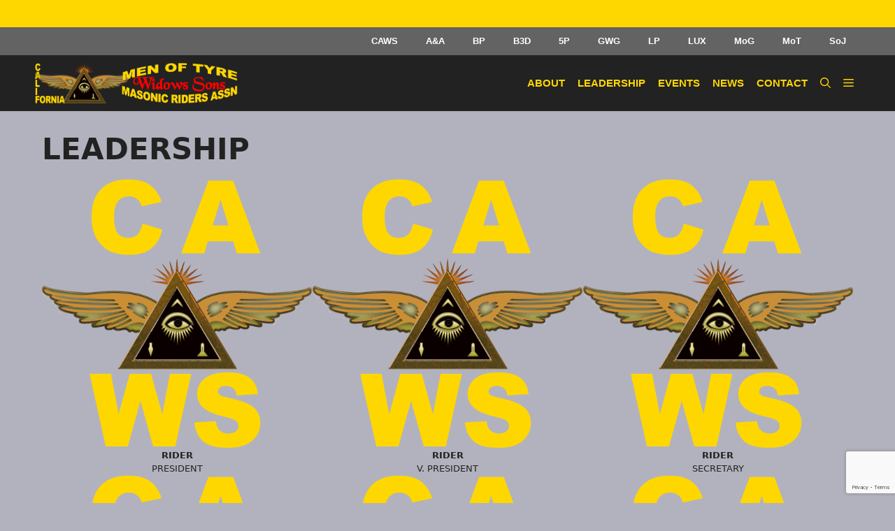

--- FILE ---
content_type: text/html; charset=utf-8
request_url: https://www.google.com/recaptcha/api2/anchor?ar=1&k=6LcE3jEpAAAAAJJ38M2VRokUuLPPnNDQ4LntpcGX&co=aHR0cHM6Ly9tZW5vZnR5cmUud3M6NDQz&hl=en&v=PoyoqOPhxBO7pBk68S4YbpHZ&size=invisible&anchor-ms=20000&execute-ms=30000&cb=i0t58jb7visr
body_size: 48662
content:
<!DOCTYPE HTML><html dir="ltr" lang="en"><head><meta http-equiv="Content-Type" content="text/html; charset=UTF-8">
<meta http-equiv="X-UA-Compatible" content="IE=edge">
<title>reCAPTCHA</title>
<style type="text/css">
/* cyrillic-ext */
@font-face {
  font-family: 'Roboto';
  font-style: normal;
  font-weight: 400;
  font-stretch: 100%;
  src: url(//fonts.gstatic.com/s/roboto/v48/KFO7CnqEu92Fr1ME7kSn66aGLdTylUAMa3GUBHMdazTgWw.woff2) format('woff2');
  unicode-range: U+0460-052F, U+1C80-1C8A, U+20B4, U+2DE0-2DFF, U+A640-A69F, U+FE2E-FE2F;
}
/* cyrillic */
@font-face {
  font-family: 'Roboto';
  font-style: normal;
  font-weight: 400;
  font-stretch: 100%;
  src: url(//fonts.gstatic.com/s/roboto/v48/KFO7CnqEu92Fr1ME7kSn66aGLdTylUAMa3iUBHMdazTgWw.woff2) format('woff2');
  unicode-range: U+0301, U+0400-045F, U+0490-0491, U+04B0-04B1, U+2116;
}
/* greek-ext */
@font-face {
  font-family: 'Roboto';
  font-style: normal;
  font-weight: 400;
  font-stretch: 100%;
  src: url(//fonts.gstatic.com/s/roboto/v48/KFO7CnqEu92Fr1ME7kSn66aGLdTylUAMa3CUBHMdazTgWw.woff2) format('woff2');
  unicode-range: U+1F00-1FFF;
}
/* greek */
@font-face {
  font-family: 'Roboto';
  font-style: normal;
  font-weight: 400;
  font-stretch: 100%;
  src: url(//fonts.gstatic.com/s/roboto/v48/KFO7CnqEu92Fr1ME7kSn66aGLdTylUAMa3-UBHMdazTgWw.woff2) format('woff2');
  unicode-range: U+0370-0377, U+037A-037F, U+0384-038A, U+038C, U+038E-03A1, U+03A3-03FF;
}
/* math */
@font-face {
  font-family: 'Roboto';
  font-style: normal;
  font-weight: 400;
  font-stretch: 100%;
  src: url(//fonts.gstatic.com/s/roboto/v48/KFO7CnqEu92Fr1ME7kSn66aGLdTylUAMawCUBHMdazTgWw.woff2) format('woff2');
  unicode-range: U+0302-0303, U+0305, U+0307-0308, U+0310, U+0312, U+0315, U+031A, U+0326-0327, U+032C, U+032F-0330, U+0332-0333, U+0338, U+033A, U+0346, U+034D, U+0391-03A1, U+03A3-03A9, U+03B1-03C9, U+03D1, U+03D5-03D6, U+03F0-03F1, U+03F4-03F5, U+2016-2017, U+2034-2038, U+203C, U+2040, U+2043, U+2047, U+2050, U+2057, U+205F, U+2070-2071, U+2074-208E, U+2090-209C, U+20D0-20DC, U+20E1, U+20E5-20EF, U+2100-2112, U+2114-2115, U+2117-2121, U+2123-214F, U+2190, U+2192, U+2194-21AE, U+21B0-21E5, U+21F1-21F2, U+21F4-2211, U+2213-2214, U+2216-22FF, U+2308-230B, U+2310, U+2319, U+231C-2321, U+2336-237A, U+237C, U+2395, U+239B-23B7, U+23D0, U+23DC-23E1, U+2474-2475, U+25AF, U+25B3, U+25B7, U+25BD, U+25C1, U+25CA, U+25CC, U+25FB, U+266D-266F, U+27C0-27FF, U+2900-2AFF, U+2B0E-2B11, U+2B30-2B4C, U+2BFE, U+3030, U+FF5B, U+FF5D, U+1D400-1D7FF, U+1EE00-1EEFF;
}
/* symbols */
@font-face {
  font-family: 'Roboto';
  font-style: normal;
  font-weight: 400;
  font-stretch: 100%;
  src: url(//fonts.gstatic.com/s/roboto/v48/KFO7CnqEu92Fr1ME7kSn66aGLdTylUAMaxKUBHMdazTgWw.woff2) format('woff2');
  unicode-range: U+0001-000C, U+000E-001F, U+007F-009F, U+20DD-20E0, U+20E2-20E4, U+2150-218F, U+2190, U+2192, U+2194-2199, U+21AF, U+21E6-21F0, U+21F3, U+2218-2219, U+2299, U+22C4-22C6, U+2300-243F, U+2440-244A, U+2460-24FF, U+25A0-27BF, U+2800-28FF, U+2921-2922, U+2981, U+29BF, U+29EB, U+2B00-2BFF, U+4DC0-4DFF, U+FFF9-FFFB, U+10140-1018E, U+10190-1019C, U+101A0, U+101D0-101FD, U+102E0-102FB, U+10E60-10E7E, U+1D2C0-1D2D3, U+1D2E0-1D37F, U+1F000-1F0FF, U+1F100-1F1AD, U+1F1E6-1F1FF, U+1F30D-1F30F, U+1F315, U+1F31C, U+1F31E, U+1F320-1F32C, U+1F336, U+1F378, U+1F37D, U+1F382, U+1F393-1F39F, U+1F3A7-1F3A8, U+1F3AC-1F3AF, U+1F3C2, U+1F3C4-1F3C6, U+1F3CA-1F3CE, U+1F3D4-1F3E0, U+1F3ED, U+1F3F1-1F3F3, U+1F3F5-1F3F7, U+1F408, U+1F415, U+1F41F, U+1F426, U+1F43F, U+1F441-1F442, U+1F444, U+1F446-1F449, U+1F44C-1F44E, U+1F453, U+1F46A, U+1F47D, U+1F4A3, U+1F4B0, U+1F4B3, U+1F4B9, U+1F4BB, U+1F4BF, U+1F4C8-1F4CB, U+1F4D6, U+1F4DA, U+1F4DF, U+1F4E3-1F4E6, U+1F4EA-1F4ED, U+1F4F7, U+1F4F9-1F4FB, U+1F4FD-1F4FE, U+1F503, U+1F507-1F50B, U+1F50D, U+1F512-1F513, U+1F53E-1F54A, U+1F54F-1F5FA, U+1F610, U+1F650-1F67F, U+1F687, U+1F68D, U+1F691, U+1F694, U+1F698, U+1F6AD, U+1F6B2, U+1F6B9-1F6BA, U+1F6BC, U+1F6C6-1F6CF, U+1F6D3-1F6D7, U+1F6E0-1F6EA, U+1F6F0-1F6F3, U+1F6F7-1F6FC, U+1F700-1F7FF, U+1F800-1F80B, U+1F810-1F847, U+1F850-1F859, U+1F860-1F887, U+1F890-1F8AD, U+1F8B0-1F8BB, U+1F8C0-1F8C1, U+1F900-1F90B, U+1F93B, U+1F946, U+1F984, U+1F996, U+1F9E9, U+1FA00-1FA6F, U+1FA70-1FA7C, U+1FA80-1FA89, U+1FA8F-1FAC6, U+1FACE-1FADC, U+1FADF-1FAE9, U+1FAF0-1FAF8, U+1FB00-1FBFF;
}
/* vietnamese */
@font-face {
  font-family: 'Roboto';
  font-style: normal;
  font-weight: 400;
  font-stretch: 100%;
  src: url(//fonts.gstatic.com/s/roboto/v48/KFO7CnqEu92Fr1ME7kSn66aGLdTylUAMa3OUBHMdazTgWw.woff2) format('woff2');
  unicode-range: U+0102-0103, U+0110-0111, U+0128-0129, U+0168-0169, U+01A0-01A1, U+01AF-01B0, U+0300-0301, U+0303-0304, U+0308-0309, U+0323, U+0329, U+1EA0-1EF9, U+20AB;
}
/* latin-ext */
@font-face {
  font-family: 'Roboto';
  font-style: normal;
  font-weight: 400;
  font-stretch: 100%;
  src: url(//fonts.gstatic.com/s/roboto/v48/KFO7CnqEu92Fr1ME7kSn66aGLdTylUAMa3KUBHMdazTgWw.woff2) format('woff2');
  unicode-range: U+0100-02BA, U+02BD-02C5, U+02C7-02CC, U+02CE-02D7, U+02DD-02FF, U+0304, U+0308, U+0329, U+1D00-1DBF, U+1E00-1E9F, U+1EF2-1EFF, U+2020, U+20A0-20AB, U+20AD-20C0, U+2113, U+2C60-2C7F, U+A720-A7FF;
}
/* latin */
@font-face {
  font-family: 'Roboto';
  font-style: normal;
  font-weight: 400;
  font-stretch: 100%;
  src: url(//fonts.gstatic.com/s/roboto/v48/KFO7CnqEu92Fr1ME7kSn66aGLdTylUAMa3yUBHMdazQ.woff2) format('woff2');
  unicode-range: U+0000-00FF, U+0131, U+0152-0153, U+02BB-02BC, U+02C6, U+02DA, U+02DC, U+0304, U+0308, U+0329, U+2000-206F, U+20AC, U+2122, U+2191, U+2193, U+2212, U+2215, U+FEFF, U+FFFD;
}
/* cyrillic-ext */
@font-face {
  font-family: 'Roboto';
  font-style: normal;
  font-weight: 500;
  font-stretch: 100%;
  src: url(//fonts.gstatic.com/s/roboto/v48/KFO7CnqEu92Fr1ME7kSn66aGLdTylUAMa3GUBHMdazTgWw.woff2) format('woff2');
  unicode-range: U+0460-052F, U+1C80-1C8A, U+20B4, U+2DE0-2DFF, U+A640-A69F, U+FE2E-FE2F;
}
/* cyrillic */
@font-face {
  font-family: 'Roboto';
  font-style: normal;
  font-weight: 500;
  font-stretch: 100%;
  src: url(//fonts.gstatic.com/s/roboto/v48/KFO7CnqEu92Fr1ME7kSn66aGLdTylUAMa3iUBHMdazTgWw.woff2) format('woff2');
  unicode-range: U+0301, U+0400-045F, U+0490-0491, U+04B0-04B1, U+2116;
}
/* greek-ext */
@font-face {
  font-family: 'Roboto';
  font-style: normal;
  font-weight: 500;
  font-stretch: 100%;
  src: url(//fonts.gstatic.com/s/roboto/v48/KFO7CnqEu92Fr1ME7kSn66aGLdTylUAMa3CUBHMdazTgWw.woff2) format('woff2');
  unicode-range: U+1F00-1FFF;
}
/* greek */
@font-face {
  font-family: 'Roboto';
  font-style: normal;
  font-weight: 500;
  font-stretch: 100%;
  src: url(//fonts.gstatic.com/s/roboto/v48/KFO7CnqEu92Fr1ME7kSn66aGLdTylUAMa3-UBHMdazTgWw.woff2) format('woff2');
  unicode-range: U+0370-0377, U+037A-037F, U+0384-038A, U+038C, U+038E-03A1, U+03A3-03FF;
}
/* math */
@font-face {
  font-family: 'Roboto';
  font-style: normal;
  font-weight: 500;
  font-stretch: 100%;
  src: url(//fonts.gstatic.com/s/roboto/v48/KFO7CnqEu92Fr1ME7kSn66aGLdTylUAMawCUBHMdazTgWw.woff2) format('woff2');
  unicode-range: U+0302-0303, U+0305, U+0307-0308, U+0310, U+0312, U+0315, U+031A, U+0326-0327, U+032C, U+032F-0330, U+0332-0333, U+0338, U+033A, U+0346, U+034D, U+0391-03A1, U+03A3-03A9, U+03B1-03C9, U+03D1, U+03D5-03D6, U+03F0-03F1, U+03F4-03F5, U+2016-2017, U+2034-2038, U+203C, U+2040, U+2043, U+2047, U+2050, U+2057, U+205F, U+2070-2071, U+2074-208E, U+2090-209C, U+20D0-20DC, U+20E1, U+20E5-20EF, U+2100-2112, U+2114-2115, U+2117-2121, U+2123-214F, U+2190, U+2192, U+2194-21AE, U+21B0-21E5, U+21F1-21F2, U+21F4-2211, U+2213-2214, U+2216-22FF, U+2308-230B, U+2310, U+2319, U+231C-2321, U+2336-237A, U+237C, U+2395, U+239B-23B7, U+23D0, U+23DC-23E1, U+2474-2475, U+25AF, U+25B3, U+25B7, U+25BD, U+25C1, U+25CA, U+25CC, U+25FB, U+266D-266F, U+27C0-27FF, U+2900-2AFF, U+2B0E-2B11, U+2B30-2B4C, U+2BFE, U+3030, U+FF5B, U+FF5D, U+1D400-1D7FF, U+1EE00-1EEFF;
}
/* symbols */
@font-face {
  font-family: 'Roboto';
  font-style: normal;
  font-weight: 500;
  font-stretch: 100%;
  src: url(//fonts.gstatic.com/s/roboto/v48/KFO7CnqEu92Fr1ME7kSn66aGLdTylUAMaxKUBHMdazTgWw.woff2) format('woff2');
  unicode-range: U+0001-000C, U+000E-001F, U+007F-009F, U+20DD-20E0, U+20E2-20E4, U+2150-218F, U+2190, U+2192, U+2194-2199, U+21AF, U+21E6-21F0, U+21F3, U+2218-2219, U+2299, U+22C4-22C6, U+2300-243F, U+2440-244A, U+2460-24FF, U+25A0-27BF, U+2800-28FF, U+2921-2922, U+2981, U+29BF, U+29EB, U+2B00-2BFF, U+4DC0-4DFF, U+FFF9-FFFB, U+10140-1018E, U+10190-1019C, U+101A0, U+101D0-101FD, U+102E0-102FB, U+10E60-10E7E, U+1D2C0-1D2D3, U+1D2E0-1D37F, U+1F000-1F0FF, U+1F100-1F1AD, U+1F1E6-1F1FF, U+1F30D-1F30F, U+1F315, U+1F31C, U+1F31E, U+1F320-1F32C, U+1F336, U+1F378, U+1F37D, U+1F382, U+1F393-1F39F, U+1F3A7-1F3A8, U+1F3AC-1F3AF, U+1F3C2, U+1F3C4-1F3C6, U+1F3CA-1F3CE, U+1F3D4-1F3E0, U+1F3ED, U+1F3F1-1F3F3, U+1F3F5-1F3F7, U+1F408, U+1F415, U+1F41F, U+1F426, U+1F43F, U+1F441-1F442, U+1F444, U+1F446-1F449, U+1F44C-1F44E, U+1F453, U+1F46A, U+1F47D, U+1F4A3, U+1F4B0, U+1F4B3, U+1F4B9, U+1F4BB, U+1F4BF, U+1F4C8-1F4CB, U+1F4D6, U+1F4DA, U+1F4DF, U+1F4E3-1F4E6, U+1F4EA-1F4ED, U+1F4F7, U+1F4F9-1F4FB, U+1F4FD-1F4FE, U+1F503, U+1F507-1F50B, U+1F50D, U+1F512-1F513, U+1F53E-1F54A, U+1F54F-1F5FA, U+1F610, U+1F650-1F67F, U+1F687, U+1F68D, U+1F691, U+1F694, U+1F698, U+1F6AD, U+1F6B2, U+1F6B9-1F6BA, U+1F6BC, U+1F6C6-1F6CF, U+1F6D3-1F6D7, U+1F6E0-1F6EA, U+1F6F0-1F6F3, U+1F6F7-1F6FC, U+1F700-1F7FF, U+1F800-1F80B, U+1F810-1F847, U+1F850-1F859, U+1F860-1F887, U+1F890-1F8AD, U+1F8B0-1F8BB, U+1F8C0-1F8C1, U+1F900-1F90B, U+1F93B, U+1F946, U+1F984, U+1F996, U+1F9E9, U+1FA00-1FA6F, U+1FA70-1FA7C, U+1FA80-1FA89, U+1FA8F-1FAC6, U+1FACE-1FADC, U+1FADF-1FAE9, U+1FAF0-1FAF8, U+1FB00-1FBFF;
}
/* vietnamese */
@font-face {
  font-family: 'Roboto';
  font-style: normal;
  font-weight: 500;
  font-stretch: 100%;
  src: url(//fonts.gstatic.com/s/roboto/v48/KFO7CnqEu92Fr1ME7kSn66aGLdTylUAMa3OUBHMdazTgWw.woff2) format('woff2');
  unicode-range: U+0102-0103, U+0110-0111, U+0128-0129, U+0168-0169, U+01A0-01A1, U+01AF-01B0, U+0300-0301, U+0303-0304, U+0308-0309, U+0323, U+0329, U+1EA0-1EF9, U+20AB;
}
/* latin-ext */
@font-face {
  font-family: 'Roboto';
  font-style: normal;
  font-weight: 500;
  font-stretch: 100%;
  src: url(//fonts.gstatic.com/s/roboto/v48/KFO7CnqEu92Fr1ME7kSn66aGLdTylUAMa3KUBHMdazTgWw.woff2) format('woff2');
  unicode-range: U+0100-02BA, U+02BD-02C5, U+02C7-02CC, U+02CE-02D7, U+02DD-02FF, U+0304, U+0308, U+0329, U+1D00-1DBF, U+1E00-1E9F, U+1EF2-1EFF, U+2020, U+20A0-20AB, U+20AD-20C0, U+2113, U+2C60-2C7F, U+A720-A7FF;
}
/* latin */
@font-face {
  font-family: 'Roboto';
  font-style: normal;
  font-weight: 500;
  font-stretch: 100%;
  src: url(//fonts.gstatic.com/s/roboto/v48/KFO7CnqEu92Fr1ME7kSn66aGLdTylUAMa3yUBHMdazQ.woff2) format('woff2');
  unicode-range: U+0000-00FF, U+0131, U+0152-0153, U+02BB-02BC, U+02C6, U+02DA, U+02DC, U+0304, U+0308, U+0329, U+2000-206F, U+20AC, U+2122, U+2191, U+2193, U+2212, U+2215, U+FEFF, U+FFFD;
}
/* cyrillic-ext */
@font-face {
  font-family: 'Roboto';
  font-style: normal;
  font-weight: 900;
  font-stretch: 100%;
  src: url(//fonts.gstatic.com/s/roboto/v48/KFO7CnqEu92Fr1ME7kSn66aGLdTylUAMa3GUBHMdazTgWw.woff2) format('woff2');
  unicode-range: U+0460-052F, U+1C80-1C8A, U+20B4, U+2DE0-2DFF, U+A640-A69F, U+FE2E-FE2F;
}
/* cyrillic */
@font-face {
  font-family: 'Roboto';
  font-style: normal;
  font-weight: 900;
  font-stretch: 100%;
  src: url(//fonts.gstatic.com/s/roboto/v48/KFO7CnqEu92Fr1ME7kSn66aGLdTylUAMa3iUBHMdazTgWw.woff2) format('woff2');
  unicode-range: U+0301, U+0400-045F, U+0490-0491, U+04B0-04B1, U+2116;
}
/* greek-ext */
@font-face {
  font-family: 'Roboto';
  font-style: normal;
  font-weight: 900;
  font-stretch: 100%;
  src: url(//fonts.gstatic.com/s/roboto/v48/KFO7CnqEu92Fr1ME7kSn66aGLdTylUAMa3CUBHMdazTgWw.woff2) format('woff2');
  unicode-range: U+1F00-1FFF;
}
/* greek */
@font-face {
  font-family: 'Roboto';
  font-style: normal;
  font-weight: 900;
  font-stretch: 100%;
  src: url(//fonts.gstatic.com/s/roboto/v48/KFO7CnqEu92Fr1ME7kSn66aGLdTylUAMa3-UBHMdazTgWw.woff2) format('woff2');
  unicode-range: U+0370-0377, U+037A-037F, U+0384-038A, U+038C, U+038E-03A1, U+03A3-03FF;
}
/* math */
@font-face {
  font-family: 'Roboto';
  font-style: normal;
  font-weight: 900;
  font-stretch: 100%;
  src: url(//fonts.gstatic.com/s/roboto/v48/KFO7CnqEu92Fr1ME7kSn66aGLdTylUAMawCUBHMdazTgWw.woff2) format('woff2');
  unicode-range: U+0302-0303, U+0305, U+0307-0308, U+0310, U+0312, U+0315, U+031A, U+0326-0327, U+032C, U+032F-0330, U+0332-0333, U+0338, U+033A, U+0346, U+034D, U+0391-03A1, U+03A3-03A9, U+03B1-03C9, U+03D1, U+03D5-03D6, U+03F0-03F1, U+03F4-03F5, U+2016-2017, U+2034-2038, U+203C, U+2040, U+2043, U+2047, U+2050, U+2057, U+205F, U+2070-2071, U+2074-208E, U+2090-209C, U+20D0-20DC, U+20E1, U+20E5-20EF, U+2100-2112, U+2114-2115, U+2117-2121, U+2123-214F, U+2190, U+2192, U+2194-21AE, U+21B0-21E5, U+21F1-21F2, U+21F4-2211, U+2213-2214, U+2216-22FF, U+2308-230B, U+2310, U+2319, U+231C-2321, U+2336-237A, U+237C, U+2395, U+239B-23B7, U+23D0, U+23DC-23E1, U+2474-2475, U+25AF, U+25B3, U+25B7, U+25BD, U+25C1, U+25CA, U+25CC, U+25FB, U+266D-266F, U+27C0-27FF, U+2900-2AFF, U+2B0E-2B11, U+2B30-2B4C, U+2BFE, U+3030, U+FF5B, U+FF5D, U+1D400-1D7FF, U+1EE00-1EEFF;
}
/* symbols */
@font-face {
  font-family: 'Roboto';
  font-style: normal;
  font-weight: 900;
  font-stretch: 100%;
  src: url(//fonts.gstatic.com/s/roboto/v48/KFO7CnqEu92Fr1ME7kSn66aGLdTylUAMaxKUBHMdazTgWw.woff2) format('woff2');
  unicode-range: U+0001-000C, U+000E-001F, U+007F-009F, U+20DD-20E0, U+20E2-20E4, U+2150-218F, U+2190, U+2192, U+2194-2199, U+21AF, U+21E6-21F0, U+21F3, U+2218-2219, U+2299, U+22C4-22C6, U+2300-243F, U+2440-244A, U+2460-24FF, U+25A0-27BF, U+2800-28FF, U+2921-2922, U+2981, U+29BF, U+29EB, U+2B00-2BFF, U+4DC0-4DFF, U+FFF9-FFFB, U+10140-1018E, U+10190-1019C, U+101A0, U+101D0-101FD, U+102E0-102FB, U+10E60-10E7E, U+1D2C0-1D2D3, U+1D2E0-1D37F, U+1F000-1F0FF, U+1F100-1F1AD, U+1F1E6-1F1FF, U+1F30D-1F30F, U+1F315, U+1F31C, U+1F31E, U+1F320-1F32C, U+1F336, U+1F378, U+1F37D, U+1F382, U+1F393-1F39F, U+1F3A7-1F3A8, U+1F3AC-1F3AF, U+1F3C2, U+1F3C4-1F3C6, U+1F3CA-1F3CE, U+1F3D4-1F3E0, U+1F3ED, U+1F3F1-1F3F3, U+1F3F5-1F3F7, U+1F408, U+1F415, U+1F41F, U+1F426, U+1F43F, U+1F441-1F442, U+1F444, U+1F446-1F449, U+1F44C-1F44E, U+1F453, U+1F46A, U+1F47D, U+1F4A3, U+1F4B0, U+1F4B3, U+1F4B9, U+1F4BB, U+1F4BF, U+1F4C8-1F4CB, U+1F4D6, U+1F4DA, U+1F4DF, U+1F4E3-1F4E6, U+1F4EA-1F4ED, U+1F4F7, U+1F4F9-1F4FB, U+1F4FD-1F4FE, U+1F503, U+1F507-1F50B, U+1F50D, U+1F512-1F513, U+1F53E-1F54A, U+1F54F-1F5FA, U+1F610, U+1F650-1F67F, U+1F687, U+1F68D, U+1F691, U+1F694, U+1F698, U+1F6AD, U+1F6B2, U+1F6B9-1F6BA, U+1F6BC, U+1F6C6-1F6CF, U+1F6D3-1F6D7, U+1F6E0-1F6EA, U+1F6F0-1F6F3, U+1F6F7-1F6FC, U+1F700-1F7FF, U+1F800-1F80B, U+1F810-1F847, U+1F850-1F859, U+1F860-1F887, U+1F890-1F8AD, U+1F8B0-1F8BB, U+1F8C0-1F8C1, U+1F900-1F90B, U+1F93B, U+1F946, U+1F984, U+1F996, U+1F9E9, U+1FA00-1FA6F, U+1FA70-1FA7C, U+1FA80-1FA89, U+1FA8F-1FAC6, U+1FACE-1FADC, U+1FADF-1FAE9, U+1FAF0-1FAF8, U+1FB00-1FBFF;
}
/* vietnamese */
@font-face {
  font-family: 'Roboto';
  font-style: normal;
  font-weight: 900;
  font-stretch: 100%;
  src: url(//fonts.gstatic.com/s/roboto/v48/KFO7CnqEu92Fr1ME7kSn66aGLdTylUAMa3OUBHMdazTgWw.woff2) format('woff2');
  unicode-range: U+0102-0103, U+0110-0111, U+0128-0129, U+0168-0169, U+01A0-01A1, U+01AF-01B0, U+0300-0301, U+0303-0304, U+0308-0309, U+0323, U+0329, U+1EA0-1EF9, U+20AB;
}
/* latin-ext */
@font-face {
  font-family: 'Roboto';
  font-style: normal;
  font-weight: 900;
  font-stretch: 100%;
  src: url(//fonts.gstatic.com/s/roboto/v48/KFO7CnqEu92Fr1ME7kSn66aGLdTylUAMa3KUBHMdazTgWw.woff2) format('woff2');
  unicode-range: U+0100-02BA, U+02BD-02C5, U+02C7-02CC, U+02CE-02D7, U+02DD-02FF, U+0304, U+0308, U+0329, U+1D00-1DBF, U+1E00-1E9F, U+1EF2-1EFF, U+2020, U+20A0-20AB, U+20AD-20C0, U+2113, U+2C60-2C7F, U+A720-A7FF;
}
/* latin */
@font-face {
  font-family: 'Roboto';
  font-style: normal;
  font-weight: 900;
  font-stretch: 100%;
  src: url(//fonts.gstatic.com/s/roboto/v48/KFO7CnqEu92Fr1ME7kSn66aGLdTylUAMa3yUBHMdazQ.woff2) format('woff2');
  unicode-range: U+0000-00FF, U+0131, U+0152-0153, U+02BB-02BC, U+02C6, U+02DA, U+02DC, U+0304, U+0308, U+0329, U+2000-206F, U+20AC, U+2122, U+2191, U+2193, U+2212, U+2215, U+FEFF, U+FFFD;
}

</style>
<link rel="stylesheet" type="text/css" href="https://www.gstatic.com/recaptcha/releases/PoyoqOPhxBO7pBk68S4YbpHZ/styles__ltr.css">
<script nonce="9NGmZlTGK62grsgekia_Cg" type="text/javascript">window['__recaptcha_api'] = 'https://www.google.com/recaptcha/api2/';</script>
<script type="text/javascript" src="https://www.gstatic.com/recaptcha/releases/PoyoqOPhxBO7pBk68S4YbpHZ/recaptcha__en.js" nonce="9NGmZlTGK62grsgekia_Cg">
      
    </script></head>
<body><div id="rc-anchor-alert" class="rc-anchor-alert"></div>
<input type="hidden" id="recaptcha-token" value="[base64]">
<script type="text/javascript" nonce="9NGmZlTGK62grsgekia_Cg">
      recaptcha.anchor.Main.init("[\x22ainput\x22,[\x22bgdata\x22,\x22\x22,\[base64]/[base64]/[base64]/[base64]/[base64]/[base64]/KGcoTywyNTMsTy5PKSxVRyhPLEMpKTpnKE8sMjUzLEMpLE8pKSxsKSksTykpfSxieT1mdW5jdGlvbihDLE8sdSxsKXtmb3IobD0odT1SKEMpLDApO08+MDtPLS0pbD1sPDw4fFooQyk7ZyhDLHUsbCl9LFVHPWZ1bmN0aW9uKEMsTyl7Qy5pLmxlbmd0aD4xMDQ/[base64]/[base64]/[base64]/[base64]/[base64]/[base64]/[base64]\\u003d\x22,\[base64]\\u003d\x22,\x22wrbCpht2w4jCihnCnBx+w7TDliYXCsOYw6/[base64]/Dm2bCvsK/aCJvwo9DQcOIR8KCwrI3VcKfwpQgw51sH0kSw4U9w58JUsOGIVjCoy3Cggdvw7zDh8KXwp3CnMKpw6nDkhnCu2nDmcKdbsK3w5XChsKCOsKuw7LCmS9BwrUZOcKlw48Awrt9wpTCpMKDGsK0wrJNwpQbSBLDvsOpwpbDsDYewp7Do8KrDsOYwrMtwpnDlE/Ds8K0w5LCqsKLMRLDsxzDiMO3w4MQwrbDssKCwrBQw5EGDGHDqEvCuEfCscOnAMKxw7IMIwjDpsO/wo5JLh/DtMKUw6vDryTCg8ONw7/[base64]/wojDncO4wrjCl8KELwjDjGbDrsOTIcOyw7hsfXE6YSTDn1pxwpXDr2pwVcOXwozCicO3ajsRwqAcwp/[base64]/DhCIQw7oFw6JsU8KeIwDCo8OuB8KtwoLDmcOQwqgCV3/CkFzDsCslwqMnw6LChcKeZV3Ds8OMMVXDkMOVbsK4VxDCqhlrw7VLwq7CrA0+CcOYDBkwwpULasKcwp3DrkPCjkzDiQ/DncOnwr/DtsKyZMOzcEcow7BgYmdNd8OXO33CscKDJcKDw64ZNQ/DqTEdUVDDp8KEw4MhSsKSTH55wr8CwpcgwoVEw57DjFPClcKgGyMIc8KBdMOTQcK2TmRywpLDuW4Bw60ORFvCs8K5wpA3d2Bdw7x/wqDCosKmBcK6XBEIVlXCpsKxd8OWV8OFXlk8JmPCt8KZQcOAw7LDqAPDrGd3c3zDmi0QUigSwovDs33DhCnDm23CssKzwr7DvsOSNMOGfsOiwpZia2BAfsKfwoLCusKtCsOyG2RMHsKAw55vw4rDgFoRwp7Dv8OmwpEvwrVRw5vClyjDhmrDt27ChsKTbsKOcjpAwr/DrSLCrQ82DFvCvgnCg8OZwovDsMOzT1RSw5LCmsKWT1bCvMONw5x9w6phVsKNFMOUCsKGwqt+fsO4w6Few7TDqn55FBpRCcOPw6thKMOtWjB/GHYdfsKXNMOFwqEUw5Ynwo10KMOYPcKwEsOEeWrCihRvw6Zow47CtMK7aQ9DXcO8wp1yDkXCt03CpSPDvQ9AKwvCsSktXsK7KcK1YU7CmMK8wq3CuUnDpsOqw6Fkay9owp50w53Com1Jwr/[base64]/YcKgEcOIDsKPwoURwokVwoXCn05OYlHCrHExw6ZbHQZ4FMK5w4TDhwU1SHrCiU/CmsOcFcOVw5LDs8OSdxQqPApSXDXDhEfConPDvSsnw5diw456wplNcC0XGcKdVTZew5JjPCDCr8KpI1XCgMOhYMKOQMOcwrnCksK6w6Yaw4dhwqAcTcOASsOnw63DlsOdwpQpJ8KIw5Z2wpfCrcOCFcOqwrNkwqUwYVdUKBAlwqfCrcKNfcKpw7wMw5bDv8KsMcOlw6/CuR7CsijDvzoawoEEM8OBwpXDkcK3w6fDpxrDmgYvMcK4VSNow7HDrsK/[base64]/acONw6pMGMKrPx/CiyVpwpEsdMOXB8KhZkoZw64VOcKoCDTDj8KFNCjDtMKJNMOXaELCgw5wOyvCsR7Co3ZoMcOvc0lrw5rDjSHDqcO+w79dw6U+wpfDnMOtwptUbkrCu8O9wozDuzDDusKtIMOcw67DixzCun7DvcOUw5DDmzZEM8KcBhzDvj7DrMKpwofCthA2KmjCoGrCr8O+LsKvwr/DjwLCh1zCoCpTw5XCncKsXEvClR1iPhjDnsOFC8KjBE7CvjfDkMKbAMKeMsOaw4LDkmIXw5TCrMKRNCw2w7DCogzDtEVPwrJFwo7DtHd9MV/CthXCnwMuM03DmxbDlQ/Cti/Dgj0LFx9KL17CiCAHC31mw75INMO3cX88aX3DnUIywr10UcOUbMOhG1hfdMKEwrDCtm4qWMKJScOfUcOAwro/w4lQwqvChFoZw4RjwqvDnXzCksOyJSPCswNAw7LCpsOzw6Rkw599w5JEHsKSwptdw67Dim/DjFo+YAJSwoLCjMKqOsORYsORFMKLw5PCgUnChn3Cq8KCeisuXVLDuElQOcKuCwdBBsKeEcKJalc3EQsDV8Kow7sow5h5w6XDhcKrOcOJwoUYw73DoEViw7RBVcKMwqM6ZT4sw4UXF8Otw7hcYcKwwrvDssOAw5APwrorwo55UX8VN8ORwpszHcKEw4DDgMKEw7R/OsKKLy4jwoATQsKZw7fDjAgNwp/DrG4jwqICwr7DnMKmwr3CssKCw7nDhEpMwovCqHgFcCPCkMKiwoljGVsrUG/CrSDDp197wqgnwrPDiUwLwqLCgQvDv3XChsK0WAbDmEbCnh4jdkjCt8OxVBFTw53DjQnDnTPDlA5Zwp3DvcKHwo3DlhYkw6M1YMKVDMOpwoPDm8OgVcKsFMOCwq/DmcOiG8OgfsKXA8Kzwr7Dm8KOw4sPw5DDij0Zwr1TwpQRwrl4wq7DqkvDlx/Dn8KXw6nClnFIwqjDusOzZnV9wr3CpG/CkRjCgFXDsnETwqgmw55aw7szKgxQN0R/PsOIDMOkwr0owp3DsEp1EWY4w4XCtcKjFsOZS15ZwrXDk8KEw5HDssKtwoduw4DDmMOsY8KYw7bCt8O8SlQnwoDCpGrCnHnCjXfCvB/Cll3CmX4rRWcWwqBFwoTCq2Y4wrvCqsKyw4HCscO8wpwdwrIUO8Omwpx9c18hwqRZO8Opw7kzw742P1QIw6MsfQDCmsOkPidJwpDDtS3DusKawpTCp8K1woPDgsKgA8K3VMKwwrRhBj5DJCrDgcOKfsO7fsO0NMKMwp/[base64]/MMO6VMOpwqZvw6jDgcOcwrDCk3NyEQ3Dpw98PsOTw5XDvGU4d8ODF8KqwrvCrGVeaDPDicK5JC/CgSZ5HsOMw5HCmMOAV1TCp0HCpsKmPcO7Pj3DpMOZacKawoHDnjRgwojCj8O8f8K2WcOBwo3ClApzGC7DjyfCjFdfw6EEw7HClMKaBsK3ScK3wq1vCEpbwqHDs8Kkw5LDusODwoE/FUVHXcOpJcO/w6BzKlRVwpdVw4XDuMOVw5Y1wr7DqDBhwonDvnQbw5HDm8OGBHjCjcOdwpJQw53DsDzCll/[base64]/Cr8OZw7LDrAvDtMOsNGTDvMKbwrJiw7IwYR5iTQ/DmMOrDsO6WUNIHcOTwrsUwpjDuBrCnEJiwr/DpcO0LsOiTGHDqDIvw7h2wovCn8KUWn3Dul49AMKCwozDsMOka8OIw4XCnknDoyodfMKKTQUuRsKce8OnwosNw6hwwr/ClMKDwqHCv3YOw6rCpH5ZW8O4wpwwJ8KiH2B2YMOHw57DlMOxw4jCuH7CvcOpwqzDkWXDjnDDgB/DrcK0Ag/DiwjCjhPDnjhiwq9YwqByw7rDuAQdwoDCnT9Mw7nDmQTCklXCuDfDu8OMw6AqwrvDtcONCU/[base64]/DolBfC8OIwpRkXXvCjgR9wpzCpB/[base64]/[base64]/Dn3sFCsOII1fCgyY+wrLDi8KGQsKgw7vCsknDpcKpw7Ruwqg7FsKUw7rDqcKYw7dOworCoMKEwqvDoVHCow7CtGzDncKcw5fDix/[base64]/Y8ObwqnCnGHCiMKhwr0LVcOoLsKdwqcjN8KlX8O3wrTDvx4Xwp8tFTjDk8KrOcOXD8K/wrVaw7/[base64]/DucKrO8Kpw70JUMKnwqPDmUvDv8KMC8KCw64zw77DrhoCYT7CqcKrC1RPGsOSOhdnMj/CuQ/DhMOfw73Dl1caZg1qEjjCvMKZHsKYai49wqgNJMOew7htCsK5JMOuwppZS1JTwr3DtcOCajLDhsKYw7RRw5LDicOow6TDsWvCpcONwqxZb8KnAAzDrsOBwp7DiEEiJMOvwodhwr/DokY2w5bDhsK4w4HDpcKqw4IDw4rCm8OFw59JDgZpPUs+dAvCrjsURGscIRsOwqYrw61EdcKUw7gMOmLDlMO1N8KFwoQZw6kkw6HCrcKXZHVDMW/Dq0sfwqXDsgIbw4XDqsORT8K7MRrDuMKJaV7Dv1gNfkfDg8Ktw7gqRsOmwoQOwr5bwrFqw7LDn8KkUsOvwpAHw40BQsOhAsKDw7/DocKnUHNUw5DCnEM6bBN4TMKodmV7wqfCvW7CpAFtZMKfesO7TibCiw/Dt8OKw4vCusONw4sMBGHCuDd5wrZke1UlFMKOIGdNEBfCsAxkS2FZT2JNS1MKHTzDmTIBU8KGw5p0w4fDpMO6DsOkw5Ilw4pELWbCjsOXwrV4OzbDoxIywqDCssKkCcOZw5dQGsOQw4rCo8OGw5jCgg3CtMKgw65rQinDisKubMK/JcKsZAtPZDxMAWvCu8Kfw6vCvQrDgcKFwoJAQMOIwrpAC8KVUMKYMcO6BXPDozbDqsK5FGPCmsKIH0g/YsKjMyZzS8OwQRfDoMK1wpQXw5LClMK+wqgzwqoBwqrDpHrCkF/Co8KdGMKOBhLDmcKaWRjCvsKbD8KewrUdw4w5R2YGw4waFT7DnsKiw5rDq3BHwox8McKhLcOTasKWwrsKVXA3w4DCkMK/B8KSw5fCl8O1WUd7Z8KDw5nDrMKKw7LCm8K/KEfCk8O0w5DCrEPDiBjDgRM5YCLDnMKSwr8JHcKYw51ZL8KQQ8ONw6wKRW3CnjTCqGrDoV/DvsKAKwrDkgQIw63DjDzCocObJV5Bw4vCksOAwr8Cw6sqUVZmfAVUN8Knwrxzw784w6XDpBZpw6Bbw65KwocfwqPCusK9AcOjGXBaJMKuwoQVHsOmw63Dv8Ksw7ZGJsOuw71tCHp6SsOsSG/CscK/woQ1w5tEw7DDiMOFIcKCZn3DjcODw61/BMO+QnlrCMKRGQYgOBRHesKeNVrCpD3Dmhx1CQPCnk4aw69yw4ocwonCusKJw7bDvMK8WsKgbV/DuWzCrxZxB8OHcMK5Q3I1wrfDo3F9ecOWwo58wogkw5Jmw7Q7wqTDjMOjTsKHa8OQVyghwpJuw6A3w5rCkik8P2jCqX1jA1xiw6BlKzBwwot/YTLDsMKFT147DhANw7/Cm0B5fMKjw5s5w5vCs8KuGAlxw63Dpzh1wqcOGE3Cqn1sMsOKwoxEw7/CuMOydcK7NgbDiWxywpnCmMKdY3N2w6/CqW4Bw6vCuHjDocONwpgxKsOSwrsZHcKxNAfDoiNVwpxOw79LwrDCgi3DmcKFJlPDpxHDiRnDuxDCjFlDw6UQd23CjFTCjX8WGMKsw6zDvcKBDRrDlXpww6bDscOJwq8YEVHDtcKmZsKuLMOLwpNiQyPClcKLMzvDtMKOFXZeTcOqwofCmxTCicKow4zCmybCrEQmw4/[base64]/woAhB8KNV8Ocwrszw5/Du0h1wpJPwo/Du8Omw7/DlD9vw5TCq8OBO8KFw6nCicOMw6ocaAouDsO3c8O+JC9Swo4UI8OswqvCtT8RHx3CtcKNwoJbBMKRUlzCtsKUM2BewrFvw5rDoHrCiltsWA3DjcKCEcKAwr0kZRF0Gxx9acKqw6IIZcOhPMOcZgVFw7LCisKpwoMuIU7ClznCmsKtNB9/ZcKMFgHCv1rDqGxXTz9rwqrCiMKiwrHCv0fDoMOnwq4NPMO7w43CsUjDnsK7bsKAwoU2G8KFw7XDlwzDpBDCtsK5wrHDkF/CqMKYe8OKw5HCjEcKEMKbwrFBVsKfRnU7HsKFwqsGw6Fmw4nDniY3wqbDpitdT094NMKFDwAmOmLDuGR+WR5oGXdNYhHDuW/CrAvCpG3DqcKYPUXDg2fDtC5jw7HDhloEw50Kw6/[base64]/DlMKQTF/Cl3/Ch1LChcK7K8KMwo81KAjClB7CrMOpwpDCisKlw4bCtC3CncOcw5LCkMOFwrjCtMO4Q8KScFUWFxDCtMOBw6fDghkeAS8FA8ONEwF/wp/DojvDvMO+w53DscOrw57CuAXDhS8iw77DnhjDghwTw7DCucKsQsK9w5TDv8OTw4c3wqt8w47CnkUsw6d4w5B3UcOXwqfCr8OAPcKxwo7CoTzCk8KAwo/CrcKfdXbCrcOswoM0w6BCwrUJwogGw5jDgWTCmMKjwpnDpsO+w5vDocKSwrZvwqvDjX7DtHALw47DmwHDmMOgPC15UzHDklXCjlgsKSoew6zChMOQwrjDnsKlBsO5LgIsw6BVw5Rgw47Dk8K3woBVMcOtMHA/acKmwrMuw74+aDR2w7MAXcOUw4Ynwo/[base64]/Dum46wp9Ow7nChgnDlk55w57DpUUtRGRlH1RIfMKOwrIuwoEtQcOWwoQvwp1sIB/[base64]/[base64]/ClsK4BzrCjcKaZW8UwrnDn2PDphrDj3FPw4BmwqoXwrJ9woDCnlnCtzHDrFNGwqAHwrsvw6XDsMOOwqXCvMO9H0zDrMOxWz4sw61XwoBqwo1Uw4gRH1tgw6XDkMOkw5jClcKdwrljUXNxwoJ/bV/DusOawp/[base64]/[base64]/WsObRjU0BcOSTnlBRMOtwrdTwobCmT7DtTXDhy1VL3cyY8KswrrDjcK6P1vDmMKsYsOSU8O0w7/Dkjw6fB0EwpDDn8KAwrZCw6zCj3fCshXDoWkfwq/[base64]/CucKze03CiBjDt3TDkMO6w57Cni9+wrAGXjlKBMKVC3HDi3wMA3bDjsK8wqbDjcO4XwLDj8OFw6AtIsKHw5LDp8O5w6vCi8KUesOgwrV/w7IPwpnDhMKxw7rDhMKdwqzCk8Kkw4nCg0lCMx/[base64]/DjMK3wq1QdRfCi8KiwqnDvXbDp3rDsUBew6LCqsKgB8OsYsKPQWvDkcOXWsOpwqLCsRrCoRFfwr3CtMKxw6nCvDDDng/[base64]/[base64]/CtD9Ww7xrLzQpX8OqC8KUwqU1LMKaMTI9wp4QacOaw6MqWcOrw4xEw4IrAhPDrsOgw7xbAMK6w7VoXMOXWDDCvErCuU/CqwXCg3HCnw5NScOQccOOw7YBfTY9L8K6wqnCsRs0U8K4w6pqB8KUCsOawog1wqIjwq0ew7bDqVLCvcOMZcKNMsOPFjjDvMKGwrVOHk7DonJCw6NKw4nCuFsRw699bxBFcWHCty5RJ8K1LcKiw4ovTsKhw5HDhMObw4ALHRLCuMK+w7/Dv8KRCMKNKw9MMEBkwoQ6w7hrw4tjwrPCljHCkcKQw5UOw6BhH8OxZQfCvht5wpjCu8OUwrjCoS/Cm1swVsKdYcKCAsONTcKEDWHCmAdHFxgyZ0TDkAl+wq7ClcOsX8Kbw6gPIMOkcsK+E8Kxe3pVcRFvNyXDrl8BwpBNw7rDnHVfbMO2w6bDu8OJRcKAw5NXA2IKOcK9worCmxbDmS/Ci8OyOBNPwqVMwptpbcOtVTDCkMOIw53CnCvCoR57w47Dm2/[base64]/wpLDjTUbbsKhw6LDiMKVw7nDglTCvlF0CMOlB8KHHcKXwonCjsKoUg8pwrTDlcOSf10tc8K9GijCv0QNwoBAfWFwesOJRkHCiWHCncO3LsO5bw3CrHIxbsKUUsKfw47CrnRAU8O1w4HChMKKw7jDkjt2wrhUacONwoA/HD/DthRgA2Bnw50Nw5oHZcKJPyFpMMKvUWfCkk8ZSsOww4UGw4DCh8ONMcKCw4LDjsKcwopmRjXCs8OBwqjCqEzDoW4kw51Lw6FKwqLCk2zCjMOTDMOqw5A0PMKMRsKSwoFdHcOfw41Fw5HDksKiw6jCri/[base64]/CimDDoGjDlm9Vwph+w6lJw4grOsKsw4XCjcO/[base64]/w6fDlhrCucKZeBppFy7DvsOrw6N/DCY1w7rDsk1cV8KMw5wQXMO3Y0jCuCnDkE3DtHQ8LRjDoMOuwrRsPMOnEzfCuMKdE2xWwqHDuMKAw7PCmGHDgVdpwpp1KMKHMsKRVDk7w5zCqwfClsOKGG3DlmlDwofDl8KMwq5ZDsOMdmDCl8KYW0zCqGpNd8OFe8K/wpDDo8KOUMK2HsOUAVhOwqHCiMK2wpvDq8KoDQ3DjMObw5hUCcKNw5jDhcKMw4MHOVbClcKqUVQ3dgrDg8Oaw4/CicK2cHUsdcKVJsOKwpoYwrUcf2bDlMOtwrsRwqnCsmTCsEnDhcKUasKeeAQZLsO7wo5dwpDDoTTDmMOvVcKAXwfDsMO/[base64]/ChCh/wrMjdMO5P1bCmDrCphnCnENYKMKpKsKRX8ODI8O8ScOmw4kBBXZxNx7CvMOwehLDnsKQw5XDlADCg8Oow49lRA/[base64]/Dq0h9WG8ww7bCg2/CjcK1wrTDjXxrwpd9wohEwpMdL0nDpC7CnMKJw6/[base64]/CkMOnJMOkwrJqw4jCi8Kewo7DpzcwH8OALEbCnHjCv3HCnS7DimA+wrU/M8KwwpbDqcKxwrhESE/CoF9oMF7Dh8OCbcKeUBlrw7kpX8OKW8OMwp7CkMOYBC/DscKgw43DnwpiwrPCj8OrEsOkfsOJHRjChMO0bMOBUwcGwqE+wrTClMO1D8OrFMOgwp/CgwvCiwgEw5LCjRjCqn5vwpDCt1MXwqNNA3s/wqYpw517OEbDszfCsMKMw7zCmlrDqcKUF8OYXVQrA8OWDMO8w7zCtnTClcOTZcKwdxjDgMKgw5zDtcOqBBPCicOMQMK/woVFwpDDl8OLwqDCocOlYGnCiVnCicO1w7k9wovDrcK2ABdWFmMMw6rChnJadCXCigI0wqXDr8OjwqgRC8OWw58Gw4pcwpREagDCk8OtwpJwbcKtwqNyXsKQwpJKwonDjgxIIsKiwonCg8OQw7l2wpTCvADDkEZdEjIUA1LDhMKuwpNbWHIJw6/Dl8KXw7HCunXDmcKkVk0Uwp7Dp0suN8KzwrXDmcOle8O7PMOew4LDm1VYWVnDqhbDo8O/wpPDu3nCtsOhDjXCiMKAw7ooe1jCj3XDhyPDuSTCiyEzw5fDv093TAE5ZsKxaBo/[base64]/w6U6w4wZBsKywpxjwp7DoFPDqsKePU7CuC0GZsKJElTCkwY7CVgdasKpwq3CjsOIw4U6An3Ch8KkaxBQw68wTVrDjVrCiMKfXMKREsOoTsKSwq3CljLDm3rCk8Ksw6Ntw7h7GsK9worCjyvDvFjDm2TDpFPDggfCnkTDgSAuQQXDniULNxJ2GcKUTi/DscOWwr/[base64]/DjjhbwpvDqBUNaMO/N0AtOsKXfcKWIgDCocKNQMOiwq/CicKaHQsQwplKW0pVwrxZwrnCgcOAwoLClx7DgcK0w6x0bMOsVmHCpMOmLUl/wp/DgFPChsK7fMKmRmQvMQfDvMKaw6XDo2/DpDzDm8Onw6sROMOkwpTCghfCqzQIw5llIcK2w5nCncO3w4zCgsOwP1HDncOERhzCrhkDLMKhw4gDFm5gPBA9w45ow7w+bCMbwrTDpcKkY2zCln89aMOOdQLDq8KvfsO4wrAjAiTDqMKZZQ/CqMKlCxtVesOHH8OYFMKvw43DuMOFw5JXUMOUG8KOw6gNKAnDu8K8f2TCmRdkwp0yw4RqF17CgW92wrkHNz/CmSvDnsOLwoU0wrtlIcKuV8Kff8OXN8Ovw67DlMOJw6PCk1oFw6EQIHFMcS9BAcKYe8OaKcOTCMKIeDpfwqtAw4HCqsKZBMOhV8OhwqZuTsOgwqolw5jCtMOEwqFXw6ZNwp7DghlhHRbDicKQW8KOwrvCusK/GMK4XsOlEkTCv8Kbw5DDkwwlwpXCtMKrKcKcwoo7HsOIwozCmCpqZX8lwqAiVGrDgwh5wqPClcO/[base64]/[base64]/CuMO3Oz56QMOqwqTDh3zCvAQ8VgXDt8Ouwqs6wpZ4H8KIw73DuMKHwoDDpcOnw6LCt8KpfcOUwpnDgX7Cu8KFwoxUTcKsBQ5HwoTClcKuw5PCmA/CmGVXw7vDoVkQw7hbw7/[base64]/Dp8Kxw7wUBDMYDUtsw4MDwqBIwqbCnsKnwofCtUbCqBF/[base64]/[base64]/[base64]/ZMOew7xYwr8BwollwoPDp8KDTlPDjMKKwp/CnGrCqMKFacOowp5uw5nColfCp8KbDMK5alEWCMOAw5TDgU5+HMKgPsO2w7pYQ8OLeQ8VDcOhE8Oqw4HDgWd0M0YWw7TDicKnZ3jCh8Kiw4bDmSbCkHvDiTPCljJuwrvCtMKIw7fDiTIZDmYMwpp2Y8OQwqAuwrLDkQjDojXCu15nXATCuMKPw4TCosOnSBbCh0/Cs3DCuh7CscKBGsKSUMOywogTCMKDw5IjdMKIwrV1RcOEw5MqUU94aEbCtcOsICHCiyHDmVjDsyvDhWdeAsKLYgEzw4LDoMKvw5N7woFTEMOcBTPDuAPDisKqw7J0Vl3DksOLw6g+acO/wobDqMKlTcO6wqXCgAI7wpHDo39RGsKvwq/CucOcHcKFDMOKwpULc8K9woMAcMK4wq3DjTzCnsKcDgLCvsKwVsO5MMOXwo/Du8OHcH/DmMOlwpzCsMOhc8K8wo7DvMOMw4xXwoE8EjArw4RFU34wXAHDrX7Dn8OFLcK2VMOjw7gdLMOmEsKyw6QGwqDCnsKjw5HDgQbDs8OqfMKoej9kTDPDmMOQNMOkw6HDkcKwwrJQw57DqRB+JGLCmTQ+eEJKEk4aw70TLcKmwp9WKV/[base64]/[base64]/DhsKaw6pSYcOxdFxSwprDkS9Hw4fDqMKjDC3DusKywrUeIn7DtRlTw5QewrXChRASZMO0JGB0w64OJMOawqpCwq1ER8KaX8Otw7ZlLybDpxnCmcK2NMOCOMKLK8KRworCl8K4wpYhw67DqUwjw6nDjzPCmTJKw7M/LcKNRAPCmMOmwrjDj8OMfcOHeMKRFF0cw4NKwoIPJ8Ohw4LDo2vDj2JzM8KWLMKfw6zCqsKiwqbCqcOjwpHCnsKRd8OGFgEsN8KSB0XDr8OOw5kgZwwSLDHDqsKvw4bDkR0dw7ZPw4ZVZF7CocOhw5zDlsK/woQcE8KewqLCn1fDscKdRBUdwoXCu1wLPMKuw7BIw75hCsKdeFp5R2pPw6BPwr3DvRg7w5jCs8KPLnDCncKCw4jDvsOdwqXCoMK/wopgwrsHw6DDqlBHwq3Do3wew73Dm8KOwrllwpbCjxt+wqzChU7Dh8K6wqBRwpUNQcOJXh5Gwp3CnyPCo3XDqlfDiVHCo8KYLWNWwrUmw67Chl/CusOvw5Q0wr5ADMOHwo3DuMK2wqfDuDwAw4HDhMOBFCcDwprDrSB0MBcsw6bDgWQtPFDDiQ7CrGXCoMOIwonDizTDn1/[base64]/CrsOfCcO+WRwNNMOqegBILsO9MMKUFcO0DcOlw4DDmk3CnMOVwofCuHzCuyMDLGDCkQlPwq1Kw5k5woXClxnDqhPDnsONHcOxw65gwrrDrcKdw7PDnWUAQMOqPMKvw5zCk8OTHidGCVrCgXAhwo/[base64]/[base64]/[base64]/fnbDusO5MxTCuMKKPCTCjgouwp7CjXnDnHsHwrx9XMKodmZ9wr3Cl8K8wpTDtsKUw47Dkm5TEsKFw6rCtMKRG3J+wpzDhmFOw5nDtGBiw7rDpMOjJGHDs2/[base64]/[base64]/Cj8Kow4jCl2bDusODHcKkAcK4FMKmw7TDn8K0w5bCvzDCmw54O3dER1/DvMOpSsOmMMKvKcKjwpESLnhAdm3ChA3CgUtNwo7Dujp9dsKhwq/DlMKKwrJow4RPwqbDrsKUw77CucONKMKPw7/[base64]/CjwQUw6DCr8KzJw5Zw7HDlTArwrwzw4FDw7p5IVZswotVw5A0VX92KlLDrGLCmMOUSBE2wr47YFTCuismB8KtGcKzw6fDuifCsMKuwo7CrMO8YMK5eTvCmjFqw7LDmGrDvsOUw4cOwrrDusK8DCnDsRIUwqHDkzheUjjDgMOGwok7w63DmhRAAcKFw4ZRwqrDmsKAw5/[base64]/[base64]/[base64]/w4xKw4tWwr1mAydowo1Cw4tYFsOQInVvwrXDqcOfw4PDosK3TyHDonvDjAXCgEXCh8OQZcOGFTbCiMOdO8Kbwq13AgjCmX/DtRjCq1Ekwq/Cq2opwrXCsMKzwrRZwqRrdFzDtsOLwogHAVY8TMO7wr3DtMK+e8O7R8Kfw4MbDMKVwpDDvsKKJ0dsw6LCrX5LURMjwrjCpcKTT8O1KCjDl11YwqgRGknCmsKhwox3d2NzUcOEw4kgQsORccKfwqFywodQXxvDnVJAw5/[base64]/w65Qw5sJwrfCgMOsAzDDqhnCnsOIw5bCtG8iKsKGw7PCtgYWEmrDtzIMwqoeJcOywqNuBmbDpcKOCRA4w616dsO1w7jDuMKXJ8KaWcK2wrnDlMOkVhNLwoxBecKMMsKDwo/Ds1XCpsOEw73CtgwKesODIDjClg4LwqJpeWlLwqbChVcHw5fCkMOjw4ITUMK6wr3Do8KfGcOHwrjDkcOCwpDCoT7CrmBkZ0/DoMKOCF5UwpzDqMKWw7Vtw6TDlsKKwoTCp1JocD0WwoMYwpbChwdiwoxjw6xMw7TCksO/VMKgL8OCwrzCt8OFwobCqyc/w67DlcOrBBk4NsOcFiXDujHCjT3Ch8KIVsOrw5jDgMOMblXCo8K/w4YZIMORw6/CiF3CksKEEHPDiUfDig/DkknDvMODw6p+w6fCpzjCsx0HwqgjwohJN8Kpa8OBwrRcwohqwpbDjmvCrncRw4fCohfCtXfDjTkgw4bDssKew5J9VQ/[base64]/[base64]/wqHDmxxAwrnCvAx/wpfCsx5DcMOtw6fDjsKrw4rDkht+JGLClsOAaBRZIsKTIGDCs13CvsKmWlvCrWo1I17DnxDCicOGwobDscOoAkzCkgs5wo3CpiUhworCkMKnwq5rwoDDmisSe0rDtcOkw4dlCcOdwoLDpE7Ct8OABEvCtm03w77Ct8K7wr56wpAWP8OCVn1sDcK/wo8KesKYEMO8wr3CusOmw7HDujF5O8KPdsK1XwLCuDxOwp86woMFX8OSwqPCjB3Dt191UMOxQMKuwqwbO0MzJjkLfcKUwo/[base64]/[base64]/DmMO5VFUcL8Ksw7LDh2fDlwTDgMKxwr3CocOiwrxvw4tqL0LDo1LCiyPDpS7DuyLCgsOSMMKfCsKOwoPDhTovSEXDusOnwrZBw41jUwHDqgI1CyZ3w6FQRC5dwo19wr/DsMOvw5RFbsK6w7hIBR4MYA/[base64]/ClMKNX8OlScOUI1/[base64]/Cki52VhZZw7poTSrCs8OqMnrCj2NSwoIAIjMTw6/DnMOVwoTCvMO2w4tkw7jCsgBrwrfDusOUw4vCnsO+aRRXMcOOXB3CtMOOeMOTEHTCqAgbwrzCt8OUw4rClMKNw4pWIcOGACLCucOow6kSwrbDvzHDhcKcWMOlIMKeVsOXdRhJw4JkXcKYNk/DlsOcXGPCsjLDqxUhZsOBw7cKw4FYwoBNw6Rhwoh2w6xjIE16wrZUw7RJRk/DrsKdFsKJdMKeNMKkT8KbTXXDpTYSw5RPYyvCksOmDlcUXcKwdyvCqMOYScKQwq7CpMKHSAPDrcKPRA7Dh8KDw6vCmMOOwooxbMK4woZmMhnCpXLCqmHCisO2TMKuA8OgZW4dwq/[base64]/[base64]/DgcOEKTkkXcOibwvCk8K1woVvwqbCr8O+FsK1wpjCkcONwqchHsKOw5I5WDPDkRRcfcK+w4HDj8OAw70McGXDijTDjsO8f1XDuj5sX8KuLHvDocKAccOaOMO1woQdJ8Kswo/Du8Ojwo/DkHVJalHCsjUHw64ww5FYRMOnwpjDrcKOwrknw4rCvnpew4jDksO4wpHDuDVWwqhXw4gOA8O+w5HDoibCkVnDmMOaccKywp/Dj8KtTMOcwrHCo8OUwocww50LSUDDl8KuFTpewpTCkcKNwqXDhsKxwqF5woDDhMOUwp4Lw73CusOBwonCs8OLVjwcRQnDicKhE8K+UQLDjhsUGFnCswVKw5fClGvCnsO4wpMVwr09WkR5YcKPw4k0RXEPwqzCqhIaw5LCh8O5LyB5w6A5wo7DsMOKIMK/w4nDkEBaw57CgcOnUUPCkMKbwrXCvzwKeHNew6NbNsK+bH/[base64]/CrcKDecOLwqZfNcKkZW3Cq8Olw4jDlRXCt8KVwpDCucOVA8KLRBQLScK3NxtewqEDw5XDkxZzwr4Vw54/[base64]/Cp8OFZTQNw4JowrMjw4DCtQnCmsOBD8K+w5bCjgNYwrZdwqQwwohMw63CuVrDvXnDpStnw6PCu8O4wpTDl0nCs8ONw7rDqXTCqifCvWPDrsOdRG7DrjnDvMOJwoHCiMOnEsKnHcO8F8O3OsOjw5HDncOXwpPCt18gLzFZTHF/[base64]/DhMK0wp0MwonCpETCvsOrNcKTw4FiIiogODfCmm0ZHz7DkRnDv0lYwodDwprCkmc1ZsKMTcO4R8KEw5TDg0t7DxrDksOQwptww5p/wovCgcK+wqJVWXw2K8KifsOZw6JYw4AQw7ITVsKtw7hSw49sw5oQw5/DhcKQAMOLWlBYwpnCqMORKcOoBk3CscK9w5/CscKwwqYlB8KfwoTCsX3DmsKZw7fCh8OwY8O1w4TCtMOqG8O2w6jDh8OXL8OCwpF8TsKswr7CtsK3YMOEOMOlWgDDqWYyw5txw7XDt8KFGcKMwrXDlm1Dw77CnsK7wpFrRGrCgMOqQsK1wqjCvlLCuhgZwrkBwqYMw7tkIV/[base64]/Dn8KYbsOQw7QOw7rCpcKSPRNVDMK2LQrDi8ORwp9Dw65AwpQ4wprDp8Okd8Kvw7TCvMO1wp0VdX7Dk8K7wpHCjsKCOHNOw6LDlsOiH3nCqsK6wp/DgcOJwrDCrsO0wpNPw7XCpcOWOsOZQ8KYRwvCjE3DlcK+GyXDhMOQw4nDtMK0DQkMaGMAw4UWwrJhw5MUwqBZUxDCkX7DrmDCvDh1CMO3Eg5gwrwBw4bCjgLDtsKow7M7bsKIEn/DkTvDgcOHC2rCgH3CmxkuS8OweXFiZG/DlsOXw6c2wrY9dcOJw4XCv03DpcKHwpsRwrfDr2PDqDxgX03CpQwSVsO6aMOlA8OAL8OzO8O2F2LDvsKbYsO+wpvDs8OhLsK1w5F8JXDCs2nDrSXCnMOew4V2LU7CvzjCjEUtwplgw7cZw4tEcWd2wpgpKcO7w5ddwrZQAl/Ct8Osw6DDncOhwogSfQ7DvjkpPcOMW8O0w7Mrwp7Cq8KfG8Oxw5LDp1rDjg/ChGbDpU3DiMKiVXzDpTY5OVzCssO4wqbCucKRwqHCgcOBwqrChRpbSBhTwq3DmxlyVVoxOEcZR8OKworCpT8Jwr/Cnmg0wpFRbMOOBcKuwqHDpsOKQC3Cu8K2DF0ZwozDssOJWBMtw4BiLMO/wpLDtMK3wpw0w499w6zCmcKKEsK0JWAAbcOrwrwqwrHClcKmQMOnwpjDuFrDgsOoU8KEYcKEw7Btw7nDmzg+w6LDpsOUw5vDogPCsMOrRsKIBElkPTMJWz9/w61UdcKUBsOKw6zCusOnw4/DvzXDiMKaH2nCrnDCk8OuwqdWNBcawrl6w7xOw7XCkMOZw5zDj8OPZsKMLyIDw64gwpVXwoQXwrXCnMOrSSPDq8KoaFTDki7DtT3CgsOvwoLCrcOSDsKJSMOCw6AGMcOQOsKzw40uIn3DrjnDlMOXw4DDrGAwAcKfw5gSRVMTYR1ywqzCsXnDuUB1aAPDr3zDlQ\\u003d\\u003d\x22],null,[\x22conf\x22,null,\x226LcE3jEpAAAAAJJ38M2VRokUuLPPnNDQ4LntpcGX\x22,0,null,null,null,0,[21,125,63,73,95,87,41,43,42,83,102,105,109,121],[1017145,710],0,null,null,null,null,0,null,0,null,700,1,null,0,\[base64]/76lBhmnigkZhAoZnOKMAhnM8xEZ\x22,0,0,null,null,1,null,0,1,null,null,null,0],\x22https://menoftyre.ws:443\x22,null,[3,1,1],null,null,null,1,3600,[\x22https://www.google.com/intl/en/policies/privacy/\x22,\x22https://www.google.com/intl/en/policies/terms/\x22],\x22KB2QSLfMptG36XOqYaWtYijwd6z92aHkb3QmNxcukcc\\u003d\x22,1,0,null,1,1769114803931,0,0,[119,175,229,255,82],null,[79,194,128,192],\x22RC-kk1ObArtsDc1yA\x22,null,null,null,null,null,\x220dAFcWeA4mlcR4dFUUYKR8r9_kcVT8mFgH4qXvOLFp1IRAJAEPVBH3FpWLzSbT8JX50dmoBvpwbANRAHSv191ejDd_3MjMd90-9w\x22,1769197603815]");
    </script></body></html>